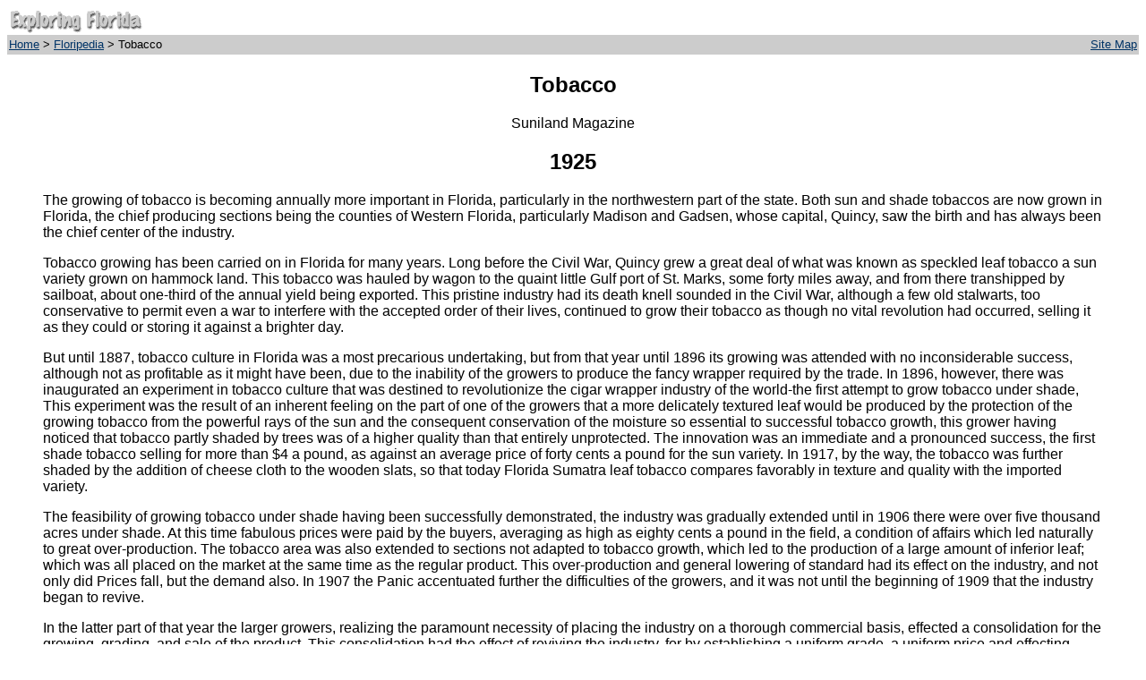

--- FILE ---
content_type: text/html; charset=utf-8
request_url: http://fcit.usf.edu/Florida/docs/t/tobacco.htm
body_size: 9730
content:
<!DOCTYPE HTML PUBLIC "-//W3C//DTD HTML 4.0 Transitional//EN"   "http://www.w3.org/TR/REC-html40/loose.dtd"> <html> <head> <title>Floripedia: Tobacco</title> <meta name="MSSmartTagsPreventParsing" content="true"> <meta http-equiv="Content-Type" content="text/html; charset=iso-8859-1"> <meta name="description" content="A 1925 Suniland Magazine article about Florida Tobacco"> <meta name="keywords" content="Florida, Reading Florida History"> <meta name="language" content="English (US)"> <meta name="author" content="Florida Center for Instructional Technology"> <meta name="copyright" content="Florida Center for Instructional Technology, 2004"> <meta name="document-class" content="Completed"> <meta name="document-classification" content="Education"> <meta name="document-rights" content="Copyrighted Work"> <meta name="document-type" content="document"> <meta http-equiv="Content-Language" content="EN-US"> <meta name="Revisit-After" content="21 Days"> </head> <body bgcolor="#FFFFFF" text="#000000" link="#003366" vlink="#663366" alink="#CC6600"><table width="100%" border="0" bgcolor="#FFFFFF" cellpadding="2" cellspacing="0">  <tr>     <td colspan="2"><font face="Verdana, Arial, Helvetica, sans-serif"><a href="../../default.htm"><img src="../../i/efnav.gif" width="150" height="27" border="0"></a></font></td>  </tr>  <tr>     <td bgcolor="#CCCCCC" align="left" valign="middle" height="22"> <font face="Verdana, Arial, Helvetica, sans-serif" size="-1"><a href="../../default.htm">Home</a>       &gt; <a href="../docs.htm#tobacco">Floripedia</a> &gt; Tobacco </font></td>    <td bgcolor="#CCCCCC" align="right" valign="middle" height="22">       <div align="right"><font face="Verdana, Arial, Helvetica, sans-serif" size="-1"><a href="../../sitemap/sitemap.htm">Site         Map</a></font></div>    </td>  </tr></table><blockquote>   <CENTER>     <font face="Verdana, Arial, Helvetica, sans-serif"><H2>Tobacco</H2>Suniland Magazine<h2>1925</h2>     </font>  </CENTER><P><font face="Verdana, Arial, Helvetica, sans-serif">The growing of tobacco is becoming annually more important in Florida, particularly in the northwestern part of the state. Both sun and shade tobaccos are now grown in Florida, the chief producing sections being the counties of Western Florida, particularly Madison and Gadsen, whose capital, Quincy, saw the birth and has always been the chief center of the industry.</font><P><font face="Verdana, Arial, Helvetica, sans-serif">Tobacco growing has been carried on in Florida for many years. Long before the Civil War, Quincy grew a great deal of what was known as speckled leaf tobacco a sun variety grown on hammock land. This tobacco was hauled by wagon to the quaint little Gulf port of St. Marks, some forty miles away, and from there transhipped by sailboat, about one-third of the annual yield being exported. This pristine industry had its death knell sounded in the Civil War, although a few old stalwarts, too conservative to permit even a war to interfere with the accepted order of their lives, continued to grow their tobacco as though no vital revolution had occurred, selling it as they could or storing it against a brighter day.</font><P><font face="Verdana, Arial, Helvetica, sans-serif">But until 1887, tobacco culture in Florida was a most precarious undertaking, but from that year until 1896 its growing was attended with no inconsiderable success, although not as profitable as it might have been, due to the inability of the growers to produce the fancy wrapper required by the trade. In 1896, however, there was inaugurated an experiment in tobacco culture that was destined to revolutionize the cigar wrapper industry of the world-the first attempt to grow tobacco under shade, This experiment was the result of an inherent feeling on the part of one of the growers that a more delicately textured leaf would be produced by the protection of the growing tobacco from the powerful rays of the sun and the consequent conservation of the moisture so essential to successful tobacco growth, this grower having noticed that tobacco partly shaded by trees was of a higher quality than that entirely unprotected. The innovation was an immediate and a pronounced success, the first shade tobacco selling for more than $4 a pound, as against an average price of forty cents a pound for the sun variety. In 1917, by the way, the tobacco was further shaded by the addition of cheese cloth to the wooden slats, so that today Florida Sumatra leaf tobacco compares favorably in texture and quality with the imported variety.</font><P><font face="Verdana, Arial, Helvetica, sans-serif">The feasibility of growing tobacco under shade having been successfully demonstrated, the industry was gradually extended until in 1906 there were over five thousand acres under shade. At this time fabulous prices were paid by the buyers, averaging as high as eighty cents a pound in the field, a condition of affairs which led naturally to great over-production. The tobacco area was also extended to sections not adapted to tobacco growth, which led to the production of a large amount of inferior leaf; which was all placed on the market at the same time as the regular product. This over-production and general lowering of standard had its effect on the industry, and not only did Prices fall, but the demand also. In 1907 the Panic accentuated further the difficulties of the growers, and it was not until the beginning of 1909 that the industry began to revive.</font><P><font face="Verdana, Arial, Helvetica, sans-serif">In the latter part of that year the larger growers, realizing the paramount necessity of placing the industry on a thorough commercial basis, effected a consolidation for the growing, grading, and sale of the product. This consolidation had the effect of reviving the industry, for by establishing a uniform grade, a uniform price and effecting great economics in production and distribution, it placed the industry for the first time on a stable basis.</font><P><font face="Verdana, Arial, Helvetica, sans-serif">For some years the industry enjoyed a sustained and a healthy growth. Then came the War. Importations from Sumatra were almost entirely cut off, and yet the demand for cigars was increasing constantly. Prices increased tremendously, and this led to a tremendous increase in the acreage so that when normal conditions had been once more restored the supply was far greater than the demand. In the season 1919-1920, no less than 10,O0O acres were under cultivation, which meant, at an average yield of 1,000 pounds to the acre, ten million pounds. The crop that year was valued at approximately $15,000,000, the highest value of any year in history.</font><P><font face="Verdana, Arial, Helvetica, sans-serif">The growers were hard hit by the over-production, and in 1923 the industry was further adversely affected by the appearance of a plant disease that caused a great decrease in the yield. Growers lost money on every hand, and many of them abandoned tobacco growing entirely or materially reduced their acreage. Thus, at the present time there are only 1500 acres under cultivation to shade tobacco, but working in cooperation federal and state entomologists have almost developed a seed that promises to be absolutely immune to disease, and it is expected that its introduction will result in the complete rehabilitation of the industry.</font><P><font face="Verdana, Arial, Helvetica, sans-serif">Since 1924, a great many Florida farmers have commenced the cultivation of what is known to the trade as bright tobacco, a sun-grown tobacco used exclusively for the manufacture of cigarettes. There are now about 5,000 acres in cultivation to this variety of tobacco in Florida, and the acreage is increasing steadily, due to the enormously increased consumption of cigarettes. This tobacco is of the Carolina type, used in such well-known cigarettes as Camels and Chesterfields. There are said to be 250,000 acres of land in Florida suitable for this type of tobacco culture.</font><P><font face="Verdana, Arial, Helvetica, sans-serif">Florida's present tobacco yield amounts to approximately 5,000,000 pounds, valued at nearly $3,000,000.</font><p><font face="Verdana, Arial, Helvetica, sans-serif"><B>Source</B>:<BR>    <font size="-1">Excerpt from:  Agassiz, Garnault. "Florida in Tomorrow's Sun."     <br><i>Suniland,</i> Nov. 1925, Vol.3, No.2., Pgs. 37-45; 88-94;  113-133</font></font>   <P align="center"><font face="Verdana, Arial, Helvetica, sans-serif"><a href="../docs.htm#tobacco"><img src="../../i/backbttn.gif" width="43" height="20" border="0" vspace="5" alt="[back]"></a></font> </blockquote><table width="100%" border="0" cellspacing="0" cellpadding="2">  <tr>     <td bgcolor="#CCCCCC" align="left" valign="middle" height="22"><font face="Verdana, Arial, Helvetica, sans-serif" size="-1"><a href="../../default.htm">Home</a>       &gt; <a href="../docs.htm#tobacco">Floripedia</a> &gt; Tobacco </font></td>    <td bgcolor="#CCCCCC" align="right" valign="middle" height="22">       <div align="right"><font face="Verdana, Arial, Helvetica, sans-serif" size="-1"><a href="../../sitemap/sitemap.htm">Site         Map</a></font></div>    </td>  </tr></table><p align="center"><font face="Verdana, Arial, Helvetica, sans-serif" size="-1"><a href="../../default.htm">Exploring   Florida: A Social Studies Resource for Students and Teachers</a><br>  Produced by the <a href="http://fcit.usf.edu/">Florida Center for Instructional   Technology</a>,<br>  College of Education, University of South Florida &copy; 2005.</font></p> </body> </html> 